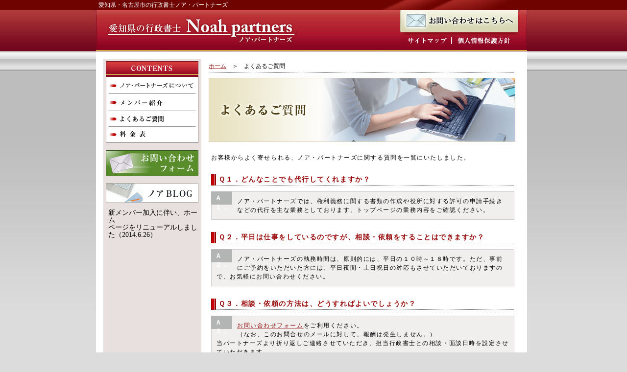

--- FILE ---
content_type: text/html
request_url: http://noahpartners.jp/faq.html
body_size: 3541
content:
<!DOCTYPE html PUBLIC "-//W3C//DTD XHTML 1.0 Transitional//EN"
"http://www.w3.org/TR/xhtml1/DTD/xhtml1-transitional.dtd">
<html xmlns="http://www.w3.org/1999/xhtml" xml:lang="ja" lang="ja">
<head profile="http://gmpg.org/xfn/11">
<meta http-equiv="Content-Type" content="text/html; charset=shift_jis" />
<meta name="Keywords" content="愛知,名古屋,行政書士,ノア・パートナーズ" />
<meta name="Description" content="愛知県や名古屋市の法律のお困り事ならノア・パートナーズへ！各専門スタッフが解決にをお手伝いします" />
<meta http-equiv="content-style-type" content="text/css" />
<title>許認可申請・行政手続に関するご相談なら愛知県・名古屋市の行政書士ノア・パートナーズ｜よくあるご質問</title>
<link rel="stylesheet" type="text/css" href="text.css" />
<link rel="start" href="index.html" />
<link rev="made" href="mailto:dami@dami.com" />
<link rel="shortcut icon" href="favicon.ico">
</head>

<div id="base"><!-- #BeginLibraryItem "/Library/head.lbi" --><div id="head">

<div class="head_logo">
<div class="head_text">愛知県・名古屋市の行政書士ノア・パートナーズ</div>
<div class="logo"><a href="index.html"><span>愛知県・名古屋市の行政書士ノア・パートナーズ</span></a></div>
</div>
<div class="head_menu">
<div class="head_contact"><a href="contact.html"><span>お問い合わせはこちら</span></a></div>
<div class="language"><a href="sitemap.html"><img src="image/header/header_sitemap.gif" alt="サイトマップ" border="0"></a><a href="privacy.html"><img src="image/header/header_privacy.gif" alt="プライバシーポリシー" width="121" height="14" border="0"></a></div>
</div>

</div>
<!-- #EndLibraryItem --><div id="main">
<div class="main_box"><!-- #BeginLibraryItem "/Library/left.lbi" --><div class="left">

<div class="left_cotents">
<div class="left_banner">
<div class="left_banner"><img src="image/side_left/site_contents.gif" alt="コンテンツ"></div>
<div class="side2"><a href="about.html"><span>ノア・パートナーズについて</span></a></div>
<div class="side4-2"><a href="member.html"><span>ノア・パートナーズ　メンバー紹介</span></a></div>
<div class="side5"><a href="faq.html"><span>よくあるご質問</span></a></div>
<div class="side6"><a href="price.html"><span>料金表</span></a></div>
<div class="side8"><a href="contact.html"><span>お問い合わせはこちら</span></a></div>
<div class="side7-2"><a href="http://noahpartners.jp/blog/"><span>ノア行政書士ブログ</span></a></div>
<div class="side-info">新メンバー加入に伴い、ホーム<br>
  ページをリニューアルしました（2014.6.26）</div>
</div>
</div>

</div>

<!-- #EndLibraryItem --><div class="right">
  <div class="pankuzu"><a href="index.html">ホーム</a>　＞　よくあるご質問</div>
  
  
  <div class="sub_title">
    <p><img src="image/title_ber/faq_img.jpg" alt="よくあるご質問" width="626" height="131" /></p>
  </div>
  <div class="in_text">
    <p>お客様からよく寄せられる、ノア・パートナーズに関する質問を一覧にいたしました。</p>
    <div class="q_title">Ｑ１．どんなことでも代行してくれますか？</div>
    <div class="a_text">Ａ１．</div>
    <div class="box4_text">ノア・パートナーズでは、権利義務に関する書類の作成や役所に対する許可の申請手続きなどの代行を主な業務としております。トップページの業務内容をご確認ください。</div>
    <div class="q_title">Ｑ２．平日は仕事をしているのですが、相談・依頼をすることはできますか？</div>
    <div class="a_text">Ａ２．</div>
	<div class="box4_text">ノア・パートナーズの執務時間は、原則的には、平日の１０時～１８時です。ただ、事前にご予約をいただいた方には、平日夜間・土日祝日の対応もさせていただいておりますので、お気軽にお問い合わせください。</div>
	<div class="q_title">Ｑ３．相談・依頼の方法は、どうすればよいでしょうか？</div>
    <div class="a_text">Ａ３．</div>
	<div class="box4_text"><a href="contact.html">お問い合わせフォーム</a>をご利用ください。<br />
	  （なお、このお問合せのメールに対して、報酬は発生しません。）<br />
	  当パートナーズより折り返しご連絡させていただき、担当行政書士との相談・面談日時を設定させていただきます。</div>
	<div class="q_title">Ｑ４．行政書士費用はどのくらいかかりますか？</div>
    <div class="a_text">Ａ４．</div>
	<div class="box4_text">
	  <p>行政書士に業務をご依頼いただく場合、原則として、次の３種類の費用が発生します。 </p>
	  <table width="586" border="0" cellspacing="0" cellpadding="5" class="table" bgcolor="#FFFFFF">
        <tr>
          <td width="158">(1)着手金</td>
          <td width="406">業務を受任し着手する場合の事務処理手数料の性質であり、業務終了までの間の当面の実費に充当します。<br />
            当パートナーズでは、下記(2)記載の報酬金見積額の2分の1の金額を着手金として、ご依頼時にお支払いいただいております。
            <br />
            また、着手金は、下記(2)記載の報酬金の内金となりますので、業務終了後、費用請求時に精算させていただきます。</td>
        </tr>
        <tr>
          <td>(2)報酬金 <br />
            （金額は<a href="price.html">こちら</a>をご覧下さい。）</td>
          <td>業務が終了した場合に、その業務の対価としていただく金員です。具体的な金額は、業務の内容・事案ごとに異なりますので、事前にお問い合わせください。</td>
        </tr>
        <tr>
          <td>(3)実費</td>
          <td>業務執行のために実際にかかった費用です。交通費、郵便料金、印紙代・証紙代等の法定費用、通信費、印刷代、コピー代などがこれに当たります。</td>
        </tr>
      </table>
	</div>
	<div class="q_title">Ｑ５．一度にすべての費用を支払うことができないのですが・・・。</div>
    <div class="a_text">Ａ５．</div>
	<div class="box4_text">行政書士費用は、上記のとおり、原則として、受任時に着手金、業務終了時に報酬金及び実費をそれぞれ一括払でご請求をさせていただきます。ただ、ご依頼者の事情を考慮して、(1)分割払又は(2)着手金なしの業務終了時一括払にも対応させていただいておりますので、ご希望の場合は、お気軽にご相談ください。</div>
	<div class="q_title">Ｑ６．愛知県外からの依頼でもお願いできますか？</div>
    <div class="a_text">Ａ６．</div>
	<div class="box4_text">原則として、東海三県（愛知・岐阜・三重）で処理できる業務が対象となっておりますが、書類の作成などのご依頼につきましては、全国を対象としておりますので、まずはご相談ください。</div>
	<div class="q_title">Ｑ７．依頼する内容を他人に知られないようにしたいのですが・・・。</div>
    <div class="a_text">Ａ７．</div>
	<div class="box4_text">当パートナーズは、国家資格を持った行政書士と提携の専門家がお引受いたします。我々には職務上の守秘義務が課せられておりますので、安心してご相談下さい。</div>
	<div class="q_title">Ｑ８．急ぎの用件だけど、すぐやってくれますか？</div>
    <div class="a_text">Ａ８．</div>
	<div class="box4_text">ご依頼の内容により処理日数は異なりますが、至急のご依頼には、極力、ご要望に沿うよう対応いたします。まずはお気軽にお問い合わせください。</div>
	<div class="q_title">Ｑ９．足が悪くて外出するのが困難ですが、相談・依頼をすることはできますか？</div>
    <div class="a_text">Ａ９．</div>
	<div class="box4_text">当パートナーズでは、本ウェブサイトをご覧になった遠方にお住まいの方、また外出するのが困難な方からのご相談・ご依頼も数多くいただいております。<br />
	  このような方からのご相談・ご依頼もお受けすることができますので、お気軽にお問い合わせください。
　　<br />
※なお、担当行政書士からご相談者・ご依頼者の元へお伺いする必要が生じた場合は、
　　<br />
(1)交通費
　　(2)担当行政書士事務所からのアクセスが長時間のときは所要時間に基づく日当<br />
を別途いただくことがございます。</div>
	<p>&nbsp;</p>
	<p class="a_midashi">その他の疑問・ご質問などございましたら、お気軽に<a href="contact.html">お問い合わせフォーム</a>よりご連絡くださいませ。</p>
	<div class="contact_box">
	<div class="contact_ber"><a href="contact.html"><span>お問い合わせフォームへ</span></a></div>
	</div>

    <div class="modoru">
      <div class="modoru_b"><a href="#base""><span>上へ戻る</span></a></div>
    </div>
  </div>
</div>
</div>
  </div><!-- #BeginLibraryItem "/Library/foot.lbi" --><div id="footer">
|　<a href="about.html">ノア・パートナーズについて</a>｜<a href="service.html"> 業務ジャンル</a> ｜<a href="member.html"> メンバー紹介</a> ｜ <a href="price.html">料金表</a> ｜ <a href="seminar.html">セミナー情報</a> ｜ <a href="faq.html">よくあるご質問</a> ｜ <a href="http://noahpartners.jp/blog/">ノア行政書士BLOG</a> ｜<a href="contact.html"> お問い合わせ</a> ｜
</div>

<!-- #EndLibraryItem --></div>


</BODY>
</HTML>

--- FILE ---
content_type: text/css
request_url: http://noahpartners.jp/text.css
body_size: 9252
content:
/*----link-------------------------------*/
A:link{
	color : #900A0C;
}
A:visited{
	color : #900A0C;
}
A:active{
	color : #900A0C;
}
A:hover{
	color : #FF0000;
}
a {
	text-decoration: underline;
}

.topmenu A:link{
	color : #000000;
}
.topmenu A:visited{
	color : #000000;
}
.topmenu A:active{
	color : #000000;
}
.topmenu A:hover{
	color : #FF0000;
}
.topmenu a {
	text-decoration: none;
}

/*----text-----------------------------*/
h1{
	font-size:14px;
}
h2{
	font-size:14px;
}
h3{
	font-size:14px;
}
p{
	margin:0 0 15px 0;
}
form{
	padding:0 0 0 0;
	margin:0 0 0 0;
}
.bold{
	font-weight:bold;
}

.red{
	color:#FF0000;
}
.red_b{
	color:#FF0000;
	font-weight:bold;
}

.red_b18{
	color:#FF0000;
	font-size:18px;
	font-weight:bold;
}

.orange_b16{
	color:#FF6600;
	font-size:16px;
	font-weight:bold;
}

.green{
	color:#009900;
}
.green_b{
	color:#009900;
	font-weight:bold;
}

.green_b17{
	color:#009900;
	font-size:17px;
	font-weight:bold;
}

.bule{
	color:#0099CC;
}
.bule_b{
	color:#0099CC;
	font-weight:bold;
}


.blue_b17{
	color:#0099CC;
	font-size:17px;
	font-weight:bold;
}

.size9{font-size:9px;}
.size10{font-size:10px;}
.size11{font-size:11px;}
.size12{font-size:12px;}
.size13{font-size:13px;}
.size14{font-size:14px;}
.size15{font-size:15px;}
.size16{font-size:16px;}
.size17{font-size:17px;}
.size18{font-size:18px;}
.size19{font-size:19px;}
.size20{font-size:20px;}
.size25{font-size:25px;}
.size30{font-size:30px;}

.size9b{font-size:9px;
       font-weight:bold}
.size10b{font-size:10px;
       font-weight:bold}
.size11b{font-size:11px;
       font-weight:bold}
.size12b{font-size:12px;
       font-weight:bold}
.size13b{font-size:13px;
       font-weight:bold}
.size14b{font-size:14px;
       font-weight:bold}
.size15b{font-size:15px;
       font-weight:bold}
.size16b{font-size:16px;
       font-weight:bold}
.size17b{font-size:17px;
       font-weight:bold}
.size17b_r{font-size:17px;
       font-weight:bold;
	   color:#FF0000;}
.size18b{font-size:18px;
       font-weight:bold}
.size19b{font-size:19px;
       font-weight:bold}
.size20b{font-size:20px;
       font-weight:bold}
.size25b{font-size:25px;
       font-weight:bold}
.size30b{font-size:30px;
       font-weight:bold}

.text-pad{
       padding:10px 0 10px 15px;
}
.text-pad-d{
       padding:15px 30px 25px 35px;
}
.boxs-under{
       padding:4px 0 20px 0;
}
/*----box-----------------------------*/
body{
    margin-top:0px;

	margin-left:0px;

	margin-bottom:0px;

	background:url(image/background_top.gif);
	background-color: #DCDCDC;
	background-repeat: repeat-x;
}


#base{
	width: 880px;
	margin-left:auto;
	margin-right:auto;
	line-height : 130%;
	background-color:#FFFFFF;
}


/*----■ヘッダー■-----------------------------------------*/


#head{
	width: 880px;
	height:105px;
	margin:0 0 0 0;
	padding:0 0 0 0;
	background:url(image/header/header_back.gif) no-repeat;
	float:left;
	clear:left;
}

.head_logo{
	width: 455px;
	height:105px;
	font-size:12px;
	color:#FFFFFF;
	margin:0 0 0 0;
	padding:0 0 0 5px;
	float:left;
}

.head_text{
	width: 460px;
	height:20px;
	margin:0 0 0 0;
	padding:0 0 0 0;
	float:left;
	clear:left;
}

/*----ヘッダー＿ロゴ------------------*/
.logo a span{
    display:none;
}
.logo a{
    width:385px;
	height:51px;
	margin:17px 0 0 17px;
	padding:0 0 0 0;
	float:left;
	background:url(image/header/header_logo.gif) no-repeat;
}
.logo a:hover{
    background:url(image/header/header_logo2.gif) no-repeat;
}


/*-----------------------------------*/

.head_menu{
	width: 402px;
	height:105px;
	margin:0 0 0 0;
	padding:0 0 0 0;
	float:left;
}

/*----ヘッダー＿お問い合わせ---------*/


.head_contact a span{
    display:none;
}
.head_contact a{
	width:241px;
	height:46px;
	margin:20px 0 5px 161px;
	padding:0 0 0 0;
	float:left;
	background:url(image/header/header_contact.gif) no-repeat;
}
.head_contact a:hover{
    background:url(image/header/header_contact2.gif) no-repeat;
}


/*-----------------------------------*/

.language{
    padding:5px 0 0 162px;
	float:left;
	clear:left;

}



/*----■ヘッダー終わり■-----------------------------------*/


/*-------■メニュー■------------------------------------*/
.menu{
	width: 880px;
	height:41px;
	margin:0 0 0 0;
	padding:0 0 0 0;
	float:left;
	clear:left;
}


/*----メニュー１------------------*/
.menu_1 a span{
    display:none;
}
.menu_1 a{
    width:147px;
	height:41px;
	margin:0 0 0 0;
	padding:0 0 0 0;
	float:left;
	background:url(image/menu/menu_gyoumu.gif) no-repeat;
}
.menu_1 a:hover{
    background:url(image/menu/menu_gyoumu2.gif) no-repeat;
}


/*----メニュー2------------------*/
.menu_2 a span{
    display:none;
}
.menu_2 a{
    width:146px;
	height:41px;
	margin:0 0 0 0;
	padding:0 0 0 0;
	float:left;
	background:url(image/menu/menu_member.gif) no-repeat;
}
.menu_2 a:hover{
    background:url(image/menu/menu_member2.gif) no-repeat;
}

/*----メニュー3------------------*/
.menu_3 a span{
    display:none;
}
.menu_3 a{
    width:147px;
	height:41px;
	margin:0 0 0 0;
	padding:0 0 0 0;
	float:left;
	background:url(image/menu/menu_charge.gif) no-repeat;
}
.menu_3 a:hover{
    background:url(image/menu/menu_charge2.gif) no-repeat;
}

/*----メニュー4------------------*/
.menu_4 a span{
    display:none;
}
.menu_4 a{
    width:147px;
	height:41px;
	margin:0 0 0 0;
	padding:0 0 0 0;
	float:left;
	background:url(image/menu/menu_faq.gif) no-repeat;
}
.menu_4 a:hover{
    background:url(image/menu/menu_faq2.gif) no-repeat;
}

/*----メニュー5------------------*/
.menu_5 a span{
    display:none;
}
.menu_5 a{
    width:147px;
	height:41px;
	margin:0 0 0 0;
	padding:0 0 0 0;
	float:left;
	background:url(image/menu/menu_seminar.gif) no-repeat;
}
.menu_5 a:hover{
    background:url(image/menu/menu_seminar2.gif) no-repeat;
}

/*----メニュー6------------------*/
.menu_6 a span{
    display:none;
}
.menu_6 a{
    width:146px;
	height:41px;
	margin:0 0 0 0;
	padding:0 0 0 0;
	float:left;
	background:url(image/menu/menu_blog.gif) no-repeat;
}
.menu_6 a:hover{
    background:url(image/menu/menu_blog2.gif) no-repeat;
}


/*----■メニュー終わり■------------------------------------*/



/*----トップページ-----------------------*/

#top_img{
	width: 880px;
	height:218px;
	float: left;
	clear:left;

}

#top_img2{
	width: 880px;
	height:238px;
	float: left;
	clear:left;

}

#main{
	width: 865px;
	height:auto;
	margin: 0 0 0 0;
	padding:15px 0 15px 15px;
	font-size: 12px;
	line-height : 130%;
	float: left;
	clear:left;
	background-color:#FFFFFF;

}

.main_box{
	width:auto;
	height:auto;
	padding:0 0 0 0;
	background:url(image/side_left/side_bottom.gif);
	background-repeat:repeat-x;
	background-position:bottom left;
	background-color:#E7E0DF;
	float:left;
	clear:left;

}


/*----■レフト＿サイド■------------------------------------*/


.left{
    width:200px;
	height:auto;
	float:left;
}


.left_cotents{
    width:195px;
	margin:0 0 0 0;
	padding:5px 0 5px 5px;
	height:auto;
	float:left;
	background-color:#E7E0DF;
}


.left_banner{
    width:195px;
	margin:0 0 0 0;
	height:auto;
	float:left;
	clear:left;
}



/*----サイドバー1------------------*/

.side1 a span{
    display:none;
}
.side1 a{
    width:189px;
	height:32px;
	margin:0 0 5px 0;
	padding:0 0 0 0;
	float:left;
	clear:left;
	background:url(image/side_left/side_news.gif) no-repeat;
}
.side1 a:hover{
    background:url(image/side_left/side_news2.gif) no-repeat;
}

/*----サイドバー2------------------*/

.side2 a span{
    display:none;
}
.side2 a{
    width:189px;
	height:35px;
	margin:0 0 0 0;
	padding:0 0 0 0;
	float:left;
	clear:left;
	background:url(image/side_left/side_noah.gif) no-repeat;
}
.side2 a:hover{
    background:url(image/side_left/side_noah2.gif) no-repeat;
}
/*----サイドバー3------------------*/

.side3 a span{
    display:none;
}
.side3 a{
    width:189px;
	height:47px;
	margin:0 0 0 0;
	padding:0 0 0 0;
	float:left;
	background:url(image/side_left/side_advantage.gif) no-repeat;
}
.side3 a:hover{
    background:url(image/side_left/side_advantage2.gif) no-repeat;
}

/*----サイドバー4------------------*/

.side4 a span{
    display:none;
}
.side4 a{
    width:189px;
	height:35px;
	margin:0 0 0 0;
	padding:0 0 0 0;
	float:left;
	background:url(image/side_left/side_gyoumu.gif) no-repeat;
}
.side4 a:hover{
    background:url(image/side_left/side_gyoumu2.gif) no-repeat;
}

/*----サイドバー4-2------------------*/

.side4-2 a span{
    display:none;
}
.side4-2 a{
    width:189px;
	height:35px;
	margin:0 0 0 0;
	padding:0 0 0 0;
	float:left;
	background:url(image/side_left/side_member.gif) no-repeat;
}
.side4-2 a:hover{
    background:url(image/side_left/side_member2.gif) no-repeat;
}


/*----サイドバー5------------------*/

.side5 a span{
    display:none;
}
.side5 a{
    width:189px;
	height:32px;
	margin:0 0 0 0;
	padding:0 0 0 0;
	float:left;
	background:url(image/side_left/side_results.gif) no-repeat;
}
.side5 a:hover{
    background:url(image/side_left/side_results2.gif) no-repeat;
}

/*----サイドバー6------------------*/

.side6 a span{
    display:none;
}
.side6 a{
    width:189px;
	height:33px;
	margin:0 0 5px 0;
	padding:0 0 0 0;
	float:left;
	background:url(image/side_left/side_price.gif) no-repeat;
}
.side6 a:hover{
    background:url(image/side_left/side_price2.gif) no-repeat;
}

/*----サイドバー7------------------*/

.side7 a span{
    display:none;
}
.side7 a{
    width:189px;
	height:40px;
	margin:0 0 5px 0;
	padding:0 0 0 0;
	float:left;
	background:url(image/side_left/side_seminar.gif) no-repeat;
}
.side7 a:hover{
    background:url(image/side_left/side_seminar2.gif) no-repeat;
}

/*----サイドバー7-2 ノアブログ------------------*/

.side7-2 a span{
    display:none;
}
.side7-2 a{
    width:189px;
	height:40px;
	margin:0 0 5px 0;
	padding:0 0 0 0;
	float:left;
	background:url(image/side_left/side_blog.gif) no-repeat;
}
.side7-2 a:hover{
    background:url(image/side_left/side_blog2.gif) no-repeat;
}

/*----サイドバー8　お問い合わせ------------------*/

.side8 a span{
    display:none;
}
.side8 a{
    width:189px;
	height:60px;
	margin:10px 0 0 0;
	padding:0 0 7px 0;
	float:left;
	background:url(image/side_left/side_contact.gif) no-repeat;
}
.side8 a:hover{
    background:url(image/side_left/side_contact2.gif) no-repeat;
}

/*----サイドバー9------------------*/

.side9 a span{
    display:none;
}
.side9 a{
    width:189px;
	height:36px;
	margin:0 0 0 0;
	padding:0 0 0 0;
	float:left;
	background:url(image/side_left/side_corporation.gif) no-repeat;
}
.side9 a:hover{
    background:url(image/side_left/side_corporation2.gif) no-repeat;
}

/*----サイドバー10------------------*/

.side10 a span{
    display:none;
}
.side10 a{
    width:189px;
	height:39px;
	margin:0 0 0 0;
	padding:0 0 0 0;
	float:left;
	background:url(image/side_left/side_application.gif) no-repeat;
}
.side10 a:hover{
    background:url(image/side_left/side_application2.gif) no-repeat;
}

/*----サイドバー11------------------*/

.side11 a span{
    display:none;
}
.side11 a{
    width:189px;
	height:39px;
	margin:0 0 0 0;
	padding:0 0 0 0;
	float:left;
	background:url(image/side_left/side_international.gif) no-repeat;
}
.side11 a:hover{
    background:url(image/side_left/side_international2.gif) no-repeat;
}

/*----サイドバー12------------------*/

.side12 a span{
    display:none;
}
.side12 a{
    width:189px;
	height:39px;
	margin:0 0 0 0;
	padding:0 0 0 0;
	float:left;
	background:url(image/side_left/side_car.gif) no-repeat;
}
.side12 a:hover{
    background:url(image/side_left/side_car2.gif) no-repeat;
}

/*----サイドバー13------------------*/

.side13 a span{
    display:none;
}
.side13 a{
    width:189px;
	height:39px;
	margin:0 0 0 0;
	padding:0 0 0 0;
	float:left;
	background:url(image/side_left/side_other.gif) no-repeat;
}
.side13 a:hover{
    background:url(image/side_left/side_other2.gif) no-repeat;
}

.side-info{
	width:auto;
	height:auto;
	margin:8px 5px;
	font-size:14px;
	float:left;}

/*----■レフト＿サイド終わり■------------------------------*/



.right{
    width:644px;
	height:auto;
	float:left;
	padding:0 0 0 15px;
	background-color:#FFFFFF;
}


/*----新着情報トピックス　index.html-----------------------*/

.shintyaku{
    padding:10px 5px 5px 20px ;
	font-weight:bold;
	width:70px;
	float:left;
}

.shintyaku2{
    padding:10px 5px 5px 20px ;
}


.topics1{
	background-image:url(image/slash.gif);
	margin:10px 0 0 0;
	background-repeat:repeat-x;
}
.topics2{
    padding:3px 5px 0px 10px ;
	margin:0 0 0 500px;
	background-color:#FFFFFF;
}

/*----新着情報トピックス　topics.html-----------------------*/


.topics_text{
    padding:5px 5px 5px 0 ;
	margin:0 0 0 95px;
}

/*----■トップページ業務ジャンルＢＯＸ■-------------------*/

.top_service_title{
	float:left;
	clear:left;
	margin-bottom:20px;

}

.top_service_box{
	float:left;
	clear:left;

}

.top_noah_title{
	float:left;
	clear:left;
	padding: 3px 0 0 15px;
	margin:5px 5px 15px 0;
	font-weight:bold;
	color:#990A0A;
	width:605px;
	height:23px;
	font-size:14px;
	background:url(image/red_ber.gif) no-repeat;
}

.top_noah_box{
	float:left;
	clear:left;
	height:auto;
	padding:0 30px 0 5px;
}

.top_service_box table{

	border:1px solid #999;
	border-collapse:collapse;
	background-color:#fbfbfb;
}

.top_service_box tr td{
	border:1px solid #999;
	padding:8px;
}

.top_service_box tr td{vertical-align:top;}

.top_box{
    padding:7px 0 7px 7px;
	margin:10px 5px 5px 5px ;
	border:1px #493713 solid;
	width:600px;
	height:212px;
}

.top_box2{
    padding:7px 0 7px 7px;
	margin:10px 5px 5px 5px ;
	border:1px #493713 solid;
	width:600px;
	height:140px;
}


.in_box1{
    padding:3px 7px 3px 3px;
	border-right:1px #493713 solid;
	width:185px;
	height:205px;
	float:left;

}

.in_box2{
    padding:3px 7px 3px 7px;
	border-right:1px #493713 solid;
	width:185px;
	height:205px;
	float:left;

}

.in_box3{
    padding:3px 7px 3px 7px;
	width:185px;
	height:205px;
	float:left;

}


.in_box4{
    padding:3px 7px 3px 3px;
	border-right:1px #493713 solid;
	width:185px;
	height:130px;
	float:left;

}

.in_box5{
    padding:3px 7px 3px 7px;
	border-right:1px #493713 solid;
	width:185px;
	height:130px;
	float:left;

}



.in_box_text{
    padding:3px 7px 3px 20px;
	margin:2px 0 0 0;
	background-image:url(image/arrow2.gif);
	background-repeat:no-repeat;
	width:auto;
	height:auto;
	letter-spacing: 0.3em;

}


/*----■トップページ業務ジャンルＢＯＸ＿おわり■-----------*/



/*----メンバー紹介ページ　member.html-----------------------*/


.member_box{
	width:610px;
	height:auto;
	background:#F4F4F4;
	padding: 25px 10px 5px 10px ;
	border-left:1px #CCCCCC solid;
	border-right:1px #CCCCCC solid;
	border-top:5px #6E0300 solid;
	border-bottom:1px #CCCCCC solid;

}


.member_photo{
	width:170px;
	height:200px;
	float:left;
	clear:right;

}

.member_t{
	color:#C68D8D;
	font-weight:bold;
	font-size:18px;
}


.member_name{
	width:425px;
	height:auto;
	border-bottom:1px #6E0300 solid;
	padding: 70px 10px 10px 5px;
	margin:0 0 15px 0;
	font-size:18px;
	font-weight:bold;
	text-align:right;
	color:#6E0300;
	float:left;

}

.member_1{
	width:430px;
	height:26px;
	float:left;

}

.member_1_1{
	width:auto;
	height:auto;
	padding: 5px 5px 0 5px;
	float:left;

}


.member_2{
	width:610px;
	height:auto;
	float:left;
	border-top:1px #000000 dotted;
	margin:10px 0 0 0;
	padding: 10px 0 5px 0;

}

.member_2_1{
	width:100px;
	height:20px;
	padding: 2px 0 0 0;
	margin:3px 0 0 0;
	text-align:center;
	color:#FFFFFF;
	float:left;
	background-image:url(image/photo/member_icon.gif);
	background-repeat:no-repeat;

}

.member_2_2{
	width:auto;
	height:auto;
	padding: 3px 5px 5px 30px;
	float:left;

}

.member_3{
	width:610px;
	height:auto;
	float:left;
	border-top:1px #000000 dotted;
	border-bottom:1px #000000 dotted;
	margin:5px 0 0 0;
	padding: 10px 0 5px 0;

}


/*-ボタン部分　member.html----*/

.m_list{
	width:622px;
	height:210px;
	padding: 5px 5px 5px 5px ;
	margin:0 0 40px 0;
	background:#EAE4D6;


}
.member0 {
    width:201px;
	height:46px;
	margin:0 9px 0 0;
	padding:0 0 0 0;
	float:left;
	background:url(image/photo/m_button.gif) no-repeat;
}

/*-メンバー１----*/

.member1 a span{
    display:none;
}
.member1 a{
    width:201px;
	height:46px;
	margin:0 9px 0 0;
	padding:0 0 0 0;
	float:left;
	background:url(image/photo/m_hayashi.gif) no-repeat;
}
.member1 a:hover{
    background:url(image/photo/m_hayashi2.gif) no-repeat;
}

/*-メンバー2----*/

.member2 a span{
    display:none;
}
.member2 a{
    width:201px;
	height:46px;
	margin:0 0 0 0;
	padding:0 0 0 0;
	float:left;
	background:url(image/photo/m_koyasu.gif) no-repeat;
}
.member2 a:hover{
    background:url(image/photo/m_koyasu2.gif) no-repeat;
}

/*-メンバー3----*/

.member3 a span{
    display:none;
}
.member3 a{
    width:201px;
	height:46px;
	margin:9px 9px 0 0;
	padding:0 0 0 0;
	float:left;
	background:url(image/photo/m_iwanaga.gif) no-repeat;
}
.member3 a:hover{
    background:url(image/photo/m_iwanaga2.gif) no-repeat;
}

/*-メンバー4----*/

.member4 a span{
    display:none;
}
.member4 a{
    width:201px;
	height:46px;
	margin:9px 9px 0 0;
	padding:0 0 0 0;
	float:left;
	background:url(image/photo/m_suzaki.gif) no-repeat;
}
.member4 a:hover{
    background:url(image/photo/m_suzaki2.gif) no-repeat;
}

/*-メンバー5----*/

.member5 a span{
    display:none;
}
.member5 a{
    width:201px;
	height:46px;
	margin:9px 0 0 0;
	padding:0 0 0 0;
	float:left;
	background:url(image/photo/m_katsu.gif) no-repeat;
}
.member5 a:hover{
    background:url(image/photo/m_katsu2.gif) no-repeat;
}


/*-メンバー6----*/

.member6 a span{
    display:none;
}
.member6 a{
    width:201px;
	height:46px;
	margin:9px 9px 0 0;
	padding:0 0 0 0;
	float:left;
	background:url(image/photo/m_ogawa.gif) no-repeat;
}
.member6 a:hover{
    background:url(image/photo/m_ogawa2.gif) no-repeat;
}

/*-メンバー7----*/

.member7 a span{
    display:none;
}
.member7 a{
    width:201px;
	height:46px;
	margin:9px 9px 0 0;
	padding:0 0 0 0;
	float:left;
	background:url(image/photo/m_kamiya.gif) no-repeat;
}
.member7 a:hover{
    background:url(image/photo/m_kamiya2.gif) no-repeat;
}

/*-メンバー8----*/

.member8 a span{
    display:none;
}
.member8 a{
    width:201px;
	height:46px;
	margin:9px 0 0 0;
	padding:0 0 0 0;
	float:left;
	background:url(image/photo/m_nakagaito.gif) no-repeat;
}
.member8 a:hover{
    background:url(image/photo/m_nakagaito2.gif) no-repeat;
}

/*-メンバー9----*/

.member9 a span{
    display:none;
}
.member9 a{
    width:201px;
	height:46px;
	margin:9px 9px 0 0;
	padding:0 0 0 0;
	float:left;
	background:url(image/photo/m_nakamura.gif) no-repeat;
}
.member9 a:hover{
    background:url(image/photo/m_nakamura2.gif) no-repeat;
}



/*-上にもどる　member.html----*/

.m_ue{
	width: 620px;
	height:auto;
	padding:3px 0 10px 0;
	margin: 20px 0 0 0;
	font-size:11px;
	clear: left;
	text-align:right;

}
.m_ue A:link{
	color:#999999;
}
.m_ue A:visited{
	color : #999999;
}
.m_ue A:active{
	color : #000000;
}
.m_ue A:hover{
	color : #D00600;

}




/*----料金表　price.html-----------------------*/


.price_1{
	width:590px;
	height:auto;
	border-bottom:1px #000000 dotted;
	margin:0 0 0 5px;
	padding: 7px 0 0px 0;



}

.price_1_1{
	width:590px;
	height:45px;
	border-bottom:1px #000000 dotted;
	margin:0 0 0 5px;
	padding: 7px 0 0px 0;



}

.price_1_2{
	width:590px;
	height:auto;
	border-bottom:1px #000000 dotted;
	border-top:1px #000000 dotted;
	margin:0 0 0 5px;
	padding: 7px 0 0px 0;



}



.price_2{
	width:420px;
	height:auto;
	padding: 3px 5px 5px 15px;
	margin:0 0 0 5px;
	float:left;
	background:url(image/arrow3.gif) no-repeat;

}

.price_2_1{
	width:250px;
	height:auto;
	padding: 3px 5px 5px 15px;
	margin:0 0 0 5px;
	float:left;
	background:url(image/arrow3.gif) no-repeat;

}


.price_4{
	width:350px;
	height:auto;
	padding: 3px 5px 5px 15px;
	margin:0 0 0 5px;
	float:left;
	background:url(image/arrow3.gif) no-repeat;

}

.price_3{
	padding: 3px 5px 5px 0px;
	font-weight:bold;
	text-align:right;


}

.price_5{
	width:420px;
	height:auto;
	padding: 3px 5px 5px 20px;
	margin:0 0 0 5px;
	float:left;
	font-size:14px;
	font-weight:bold;
	color:#990000;
	background:url(image/arrow3.gif) no-repeat;

}

.price_5_2{
	width:200px;
	height:auto;
	padding: 3px 5px 5px 20px;
	margin:0 0 0 5px;
	float:left;
	font-size:14px;
	font-weight:bold;
	color:#990000;
	background:url(image/arrow3.gif) no-repeat;

}

.price_6{
	padding: 3px 5px 5px 0px;
	font-weight:bold;
	color:#990000;
	text-align:right;
	font-size:14px;


}


.price_7{
	width:420px;
	height:auto;
	padding: 3px 5px 5px 20px;
	margin:0 0 0 5px;
	float:left;
	font-size:14px;
	background:url(image/arrow3.gif) no-repeat;

}

.price_7_1{
	width:200px;
	height:auto;
	padding: 3px 5px 5px 20px;
	margin:0 0 0 5px;
	float:left;
	font-size:14px;

}

.price_7_2{
	width:190px;
	height:auto;
	padding: 3px 5px 5px 20px;
	margin:0 0 0 5px;
	float:left;
	font-size:14px;
	background:url(image/arrow3.gif) no-repeat;

}

.price_8{
	padding: 3px 5px 5px 0px;
	font-weight:bold;
	text-align:right;
	font-size:14px;


}

.price_8_1{
	padding: 3px 5px 5px 90px;
	font-weight:bold;
	text-align:left;
	width:130px;
	float:left;
	font-size:14px;


}

.price_8_2{
	padding: 3px 5px 5px 10px;
	text-align:left;
	clear:left;
	font-size:12px;


}

.price_8_3{
	padding: 0px 5px 5px 110px;
	font-weight:bold;
	text-align:left;
	width:450px;
	font-size:14px;


}






/* --------茶色　サブタイトル-------------*/

.b_sub_ber{
    padding: 3px 0 0 15px;
	width:590px;
	height:23px;
	margin:5px 5px 15px 0;
	font-weight:bold;
	color:#533B18;
	font-size:14px;
	background:url(image/brown_ber.gif) no-repeat;

}

/* --------灰色　サブタイトル-------------*/

.g_sub_ber{
    padding: 3px 0 0 15px;
	width:590px;
	height:23px;
	margin:5px 5px 15px 0;
	font-weight:bold;
	color:#333333;
	font-size:14px;
	background:url(image/gray_ber.gif) no-repeat;

}


/* --------業務ジャンル　案内-------------*/

.ser_ber{
    padding: 9px 0 0 27px;
	margin:5px 5px 5px 5px;
	font-weight:bold;
	color:#333333;
	width:auto;
	height:29px;
	clear:left;
	font-size:14px;
	background:url(image/sub_ber2.gif) no-repeat;
}

.ser_ber_long{
    padding: 5px 0 0 27px;
	margin:5px 5px 5px 5px;
	font-weight:bold;
	color:#333333;
	width:auto;
	height:40px;
	clear:left;
	font-size:14px;
	background:url(image/sub_ber_long.gif) no-repeat;
}

.ser_box{
	float:left;
	width:295px;
	margin:5px 5px 8px 5px;
	padding:0;
	float:left;
	border-top:solid 3px #A19873;
	border-right:solid 1px #CCC;
	border-bottom:solid 1px #CCC;
	border-left:solid 1px #CCC;
}

.ser_box h2{
	font-size:100%;
	line-height:120%;
	font-weight:bold;
	background: url(image/arrow_4.gif) center left no-repeat;
	border-bottom:solid 1px #CCC;
	margin:0;
	padding:8px 3px 6px 23px;
}

.ser_box p{
	font-size:100%;
	line-height:120%;
	margin:0;
	padding:5px 5px;
}

.ser_box h2 a{
	display:block;
	color:#5F4C0A;
	text-decoration: underline;

	margin:0;

}
.ser_box h2 a:visited{
	text-decoration:none;
	text-decoration: underline;
}
.ser_box h2 a:hover{
    color : #900A0C;
	text-decoration: underline;
	}





/* --------ノアパートナーズについて　about.html-------------*/

.noah_text{
    padding:8px 20px 8px 5px;
	background-color:#FFFFFF;
	font-size:14px;
	letter-spacing: 0.1em;

}




/* --------業務　各ページ---------------------------------------------------------------------------------------------*/


.ser_flow{
    padding:2px 0 0 20px;
	margin:0 60px 10px 60px;
	font-weight:bold;
	color:#694826;
	width:auto;
	height:18px;
	clear:left;
	font-size:12px;
	background-image:url(image/service/service_ber.gif);
}

.ser_flow a{
	color:#694826;

}
.ser_flow a:hover{
    color : #FF0000;
	text-decoration: underline;
}

.flow_b2{
    padding:3px 10px 3px 10px;
	width:600px;
	height:auto;
	color:#422700;
	font-weight:bold;
	font-size:15px;
	background-color:#F1EBE3;
	border: 1px #DFB98D solid;
}

.ser_title{
    padding:2px 0 0 13px;
	margin:30px 20px 10px 0;
	font-weight:bold;
	color:#990B0B;
	width:606px;
	height:32px;
	font-size:18px;
	background-image:url(image/service/midashi_1.gif);
}

.ser_title_2{
    padding:2px 0 0 13px;
	margin:30px 20px 10px 0;
	font-weight:bold;
	color:#990B0B;
	width:606px;
	height:32px;
	font-size:16px;
	background-image:url(image/service/midashi_1.gif);
}
.sub_midashi{
    height:auto;
	width:auto;
	margin:30px 20px 10px 0;
}


.in_text{
    padding:8px 20px 8px 5px;
	background-color:#FFFFFF;
	line-height: 1.5em;
	letter-spacing: 0.13em;
}

.gyoumu_1{
	width:610px;
	height:auto;
	border-top:1px #000000 dotted;
	border-bottom:1px #000000 dotted;
	margin:5px 0 0 0;
	font-size:12px;
	padding: 10px 0 10px 10px;
	color:#666666;

}

.flow_b3_box{
    padding:8px 0 8px 20px;
	background-color:#FFFFFF;
	line-height: 1.5em;
	letter-spacing: 0.13em;
}
.flow_b3{
    padding:3px 0px 3px 0px;
	margin:0 5px 5px 0px;
	float:left;
	width:110px;
	height:auto;
	color:#612F16;
	font-weight:bold;
	font-size:13px;
	background-color:#E4C783;
	border: 1px #BB9C58 solid;
	text-align:center;
}

.red_2{
	color:#C64647;
	font-size:12px;
}


.gray2_text{
    padding:10px 10px 10px 30px;
	background-color:#F1EEEE;
	border: 1px #D2CBCB solid;
	line-height: 1.5em;
	letter-spacing: 0.3em;
}


.a_midashi14{
    padding: 0 0 3px 15px;
	margin:5px 0px 5px 10px;
	width:auto;
	height:23px;
	font-size:14px;
	background:url(image/yajirushi_icon.gif) no-repeat;
}

.a_midashi14b{
    padding: 0 0 3px 15px;
	margin:5px 0px 5px 10px;
	width:auto;
	height:23px;
	font-weight:bold;
	font-size:14px;
	background:url(image/yajirushi_icon.gif) no-repeat;
}

.sar_3{
	width:auto;
	height:auto;
	border-top:1px #000000 dotted;
	border-bottom:1px #000000 dotted;
	margin:5px 0 0 0;
	padding: 7px 5px 5px 5px;

}

.sar_4{
	width:auto;
	height:auto;
	padding: 3px 5px 5px 15px;
	margin:0 0 10px 5px;
	background:url(image/arrow3.gif) no-repeat;

}

.sar_4_1{
	width:auto;
	height:auto;
	text-align:right;
	font-weight:bold;
	padding: 3px 5px 5px 15px;
	margin:0 0 10px 5px;
	background:url(image/arrow3.gif) no-repeat;

}


.arrow_1{
	width:auto;
	height:auto;
	padding: 3px 5px 5px 20px;
	margin:5px 0 0 5px;
	font-size:12px;
	background:url(image/arrow3.gif) no-repeat;

}
/*----角丸　茶グラデ----------------*/

.roundedcornr_box_578092 {
   background: #d3b590 url(image/maru/roundedcornr_578092_grad.gif) repeat-x top left;
   margin: 0 0 15px 0;
}
.roundedcornr_top_578092 div {
   background: url(image/maru/roundedcornr_578092_tl.gif) no-repeat top left;
}
.roundedcornr_top_578092 {
   background: transparent url(image/maru/roundedcornr_578092_tr.gif) no-repeat top right;
}
.roundedcornr_bottom_578092 div {
   background: url(image/maru/roundedcornr_578092_bl.gif) no-repeat bottom left;
}
.roundedcornr_bottom_578092 {
   background: transparent url(image/maru/roundedcornr_578092_br.gif) no-repeat bottom right;
}

.roundedcornr_top_578092 div, .roundedcornr_top_578092,
.roundedcornr_bottom_578092 div, .roundedcornr_bottom_578092 {
   width: 100%;
   height: 5px;
   font-size: 1px;
}
.roundedcornr_content_578092 {
	margin: 0 0 0 15px;
	font-size:15px;
	font-weight:bold;
	color:#612F16;


 }






/*----お問い合わせバナー-----------------------*/


.contact_box{
	width:625px;
	height:86px;
	margin:40px 0 20px 0;
	background-color:#FFFFFF;

}

.contact_ber a span{
    display:none;
}

.contact_ber a{
	width:625px;
	height:86px;
	float:left;
	clear:left;
	background:url(image/contact_img.gif);

}

.contact_ber a:hover{
	background:url(image/contact_img2.gif);
}



/*----上へ戻る------------------*/

.modoru{
    padding:3px 0 3px 520px;
	margin:40px 0 0 0;
	border-bottom:2px #93001E solid;
	width:105px;
	height:22px;
	background-color:#FFFFFF;

}

.modoru_b a span{
    display:none;
}

.modoru_b a{
	width:105px;
	height:24px;
	float:left;
	clear:left;
	background:url(image/ue.gif);

}

.modoru_b a:hover{
	background:url(image/ue2.gif);
}



/* --------サイトマップ　sitemap.html-------------*/

.site_ber{
	width:250px;
	height:21px;
	padding:6px 0 0 25px;
	margin:0 0 0 10px;
	background:url(image/site_ber.gif) no-repeat;
	font-size:14px;
	font-weight:bold;

}
.site_ber A:link{
	color : #900A0C;
}
.site_ber A:visited{
	color : #900A0C;
}
.site_ber A:active{
	color : #663300;
}
.site_ber A:hover{
	color : #FF0000;
}

.site_box{
	width:300px;
	height:auto;
	float:left;

}

ul.list430 li {
  margin: 0.5em 0 0.5em 0px;
  list-style: url(image/site_icon.gif);
  font-size:12px;
}

ul.list430 li ul li {
  list-style: url(image/site_ber2.gif);
  margin: 0.5em 0 0em 0px;
}



/* --------よくあるご質問　faq.html-------------*/

.q_title{
    padding: 2px 0 0 15px;
	margin:25px 0 10px 0;
	font-weight:bold;
	color:#990A0A;
	width:auto;
	height:23px;
	font-size:14px;
	background:url(image/red_ber.gif) no-repeat;
}


.a_text{
    padding:5px 0px 2px 8px ;
	margin:0 10px 10px 0;
	background-color:#B3B4B4;
	width:35px;
	height:20px;
	color:#FFFFFF;
	font-size:13px;
	font-weight:bold;
	float:left;
	clear:right;
}


.a_text2{
    padding:2px 2px 2px 8px;
	margin:0 0 0 0;
	background-color:#FFFFFF;
	border-left:12px #CCCCCC solid;
	width:547px;
	height:auto;
	float:left;
}



/* --------灰色囲みボックス-------------*/

.gray_text{
    padding:2px 2px 2px 2px ;
	background-color:#CCCCCC;
}


.in_text{
    padding:8px 20px 8px 5px;
	background-color:#FFFFFF;
}

.top_text{
    padding:0px 8px 8px 5px;
	background-color:#FFFFFF;
	line-height: 1.3;
	font-size:12px;
}

.in_text10{
    padding:0 0 0 15px;
	background-color:#FFFFFF;
}

/* --------ベージュボックス-------------*/

.box3_text{
    padding:10px 10px 10px 10px;
	background-color:#F1EBE3;
	border: 1px #DFB98D solid;
	margin:0 0 20px 0;
}



/* --------グレーボックス-------------*/

.box4_text{
    padding:10px 10px 10px 10px;
	background-color:#F1EEEE;
	border: 1px #D2CBCB solid;
}




/* --------レッド　サブタイトル-------------*/

.red_sub_ber{
    padding: 3px 0 0 15px;
	margin:5px 5px 15px 0;
	font-weight:bold;
	color:#990A0A;
	width:605px;
	height:23px;
	font-size:14px;
	background:url(image/red_ber.gif) no-repeat;
}



/* --------レッド　サブタイトルmini-------------*/

.red_sub_ber2{
    padding: 1px 0 0 15px;
	margin:5px 0 15px 0;
	font-weight:bold;
	color:#990A0A;
	width:610px;
	height:23px;
	font-size:13px;
	letter-spacing: 0.1em;
	background:url(image/red_ber2.gif) no-repeat;
}

.red_sub_ber3{
    padding: 1px 0 0 15px;
	margin:5px 0 15px 0;
	font-weight:bold;
	color:#990A0A;
	width:610px;
	height:40px;
	font-size:13px;
	background:url(image/red_ber3.gif) no-repeat;
}


.b_sub_ber2{
    padding: 3px 0 0 15px;
	width:590px;
	height:40px;
	margin:5px 5px 15px 0;
	font-weight:bold;
	color:#533B18;
	font-size:14px;
	background:url(image/brown_ber2.gif) no-repeat;

}

/* --------矢印　見出し-------------*/

.a_midashi{
    padding: 0 0 3px 15px;
	margin:5px 5px 15px 10px;
	width:auto;
	height:23px;
	font-size:12px;
	background:url(image/yajirushi_icon.gif) no-repeat;
}


/* --------ベージュ　作業の流れ-------------*/

.flow_b{
    padding:3px 10px 3px 10px;
	width:600px;
	height:auto;
	background-color:#F1EBE3;
	border: 1px #DFB98D solid;
}

.gray_arrow{
    padding:0 0 0 40px;
	margin:5px 0 4px 15px;
	width:545px;
	height:11px;
	background:url(image/nagare_arrow.gif) no-repeat;
}


.flow_g{
    padding:3px 10px 3px 10px;
	width:600px;
	height:auto;
	font-weight:bold;
	background-color:#F1EEEE;
	border: 1px #D2CBCB solid;
}

/* --------ピンク　作業の流れ-------------*/

.flow_p{
    padding:3px 10px 3px 10px;
	width:600px;
	background-color:#F5E3E6;
	border: 1px #E9A1A1 solid;
}



/* --------赤　ドット下線-------------*/


.text_d{
    border-bottom:1px #ff0000 dotted;
	padding:0 3px 3px 3px ;
	margin:10px 0 0 0;
	height:18px;
	letter-spacing: 0em;
}


.text_d2{
    border-bottom:3px #9F7E4E solid;
	padding:0 3px 3px 3px ;
	margin:10px 0 0 0;
	height:auto;
	font-weight:bold;
	font-size:13px;
	letter-spacing: 0em;
}

/* --------灰色　ドット下線-------------*/


.text_d_g{
    border-bottom:1px #ff0000 dotted;
	display:inline;
	padding:0 3px 3px 3px ;
	clear:right;
}

/* --------※　リスト-------------*/


.list-kome{
    width:auto;
	height:auto;
	padding: 0 20px 0 15px;
	margin:0 0 0 5px;
	font-size:12px;
	background:url(image/list-kome.gif) no-repeat;
}


/*----サブページ-----------------------*/
.pankuzu{
    height:auto;
	width:auto;
	padding:8px 0 5px 0;
	margin:0 21px 10px 0;
	border-bottom:1px #666666 dotted;
}

.sub_title{
    height:auto;
	width:auto;
	margin:0 20px 10px 0;
}

.midashi_b{
    font-size:16px;
	font-weight:bold;
	margin:25px 0 10px 0;
}


.midashi_orange{
    font-size:16px;
	font-weight:bold;
	color:#FF6600;
	margin:25px 0 10px 0;
}


.midashi_m{
    height:36px;
	width:auto;
    font-size:16px;
	font-weight:bold;
	margin: 0 0 0 0 ;
    padding: 10px 20px 10px 10px ;
    color: #000000;
    background-color: #FFFFCC;
	border-left:7px #538923 solid;
    line-height: 130%;
}





/*----footer-----------------------*/
#footer{
	width: 880px;
	height:50px;
	padding:3px 0 0 0;
	margin: 0 0 0 0;
	font-size:13px;
	clear: left;
	color:#000000;
	text-align:center;
	background:url(image/footer.gif) no-repeat;

}
#footer A:link{
	color : #770B07;
}
#footer A:visited{
	color : #000000;
}
#footer A:active{
	color : #000000;
}
#footer A:hover{
	color : #D00600;

}


/*----other-----------------------*/
img{
	border:0;
}
/*----テーブル-----------------------*/
.table{
    border-collapse:collapse;
	border:1px #000000 solid;
	padding:8px;
}
.table TD{
    border:1px #000000 solid;
}

.table2{
    border-collapse:collapse;
	border:1px #000000 solid;
	padding:8px;
	font-size:14px;
}
.table2 TD{
    border:1px #000000 solid;
}

.table3{
    border-collapse:collapse;
	border:1px #FFFFFF solid;
	padding:8px;
	font-size:14px;
}
.table3 TD{
    border:1px #FFFFFF solid;
}



/*----テーブル sample-----------------------*/

table.sample{
    border-top:1px solid #784D21;
    border-left:1px solid #784D21;
	border-right:1px solid #784D21;
    border-collapse:collapse;
    border-spacing:0;
    background-color:#ffffff;
    empty-cells:show;
}
.sample th{
    border-right:1px solid #784D21;
    border-bottom:1px solid #784D21;
    color:#330000;
    background-color:#E4C783;
    background-image:url(image/table-back.gif);
    background-position:left top;
    padding:0.3em 1em;
    text-align:center;
}
.sample td{
    border-right:1px solid #663300;
    border-bottom:1px solid #663300;
    padding:0.3em 1em;
}

.flow_b3{
    padding:3px 0px 3px 0px;
	margin:0 5px 5px 0px;
	float:left;
	width:110px;
	height:auto;
	color:#612F16;
	font-weight:bold;
	font-size:13px;
	background-color:#E4C783;
	border: 1px #BB9C58 solid;
	text-align:center;
}


/*----テーブル sample2-----------------------*/

table.sample2{
    border-top:1px solid #784D21;
    border-left:1px solid #784D21;
    border-collapse:collapse;
    border-spacing:0;
    background-color:#ffffff;
    empty-cells:show;
}
.sample2 th{
    border-right:1px solid #784D21;
    border-bottom:1px solid #784D21;
    color:#330000;
    background-color:#E4C783;
    background-image:url(image/table-back.gif);
    background-position:left top;
    padding:0.3em 1em;
    text-align:center;
}
.sample2 td{
    border-right:1px solid #663300;
    border-bottom:1px solid #663300;
    padding:0.3em 1em;
}

/*----テーブル sample-----------------------*/

table.sample3{
    border-top:1px solid #784D21;
    border-left:1px solid #784D21;
    border-collapse:collapse;
    border-spacing:0;
    background-color:#ffffff;
    empty-cells:show;
}
.sample3 th{
    border-right:1px solid #784D21;
    border-bottom:1px solid #784D21;
    color:#330000;
    background-color:#E4C783;
    background-image:url(image/table-back.gif);
    background-position:left top;
    padding:0 1em 0 1em;
    text-align:center;
}
.sample3 td{
    border-right:1px solid #663300;
    border-bottom:1px solid #663300;
    padding:0 1em 0 1em;
}

/* ----------------サンプル７-２--------------------------- */

table.sample7-2{
    border: 1px #00000 solid;
	border-collapse: collapse;
	border-spacing: 0;
	width: 580px;
	margin-bottom: 30px;

}

.sample7-2 th	{
	background: #B65959 url(image/th_r.gif) repeat-x;
	border-top: 2px solid #890A0A;
	border-bottom: 1px solid #B65959;
	border-left: 1px solid #B65959;
	border-right: 1px solid #B65959;
	padding: 10px 20px;
	color: #660000;
}


.sample7-2 td	{
	background: #F4FAFC url(image/td.jpg) repeat-x;
	border-bottom: 1px solid #999999;
	border-left: 1px solid #999999;
	border-right: 1px solid #999999;
	padding: 10px 20px;
	color: #000000;
}


/* ----------------table211--------------------------- */



table.table211 {
  margin-top: 0.2em;
  margin-bottom: 1em;
  width: 570px;
  border-collapse: separate;
  border-spacing: 2px;
  font-size: 100%;
}


table.table211 caption {
  margin-top: 1em;
  text-align: right;
}

table.table211 th,
table.table211 td {
  padding: 4px 6px;
}

table.table211 th {
  background: #9C3433;
  white-space: nowrap;
  color: #FFF;
  text-align:center;
}

table.table211 td {
  white-space: nowrap;
}

table.table211 col.month {
  background: #EBBBB2;
  text-align:center;
}

table.table211 col.session {
  background: #F2DCDB;
  text-align:center;
}

table.table211 col.pageview {
  background: #F8EAD9;
  text-align:center;
}

table.table211 col.newsession {
  background: #F8EAD9;
  text-align:center;
}

table.table211 col.staytime {
  background: #F8EAD9;
}

table.table211 col.conversion {
  background: #F8EAD9;
}



/* ----------------table400--------------------------- */



table.table400 {
  margin-top: 0.2em;
  margin-bottom: 1em;
  width: 570px;
  border-collapse: separate;
  border-spacing: 2px;
  font-size: 100%;
  text-align:center;
}


table.table400 caption {
  margin-top: 1em;
  text-align: right;
}

table.table400 th,
table.table400 td {
  padding: 4px 6px;
}

table.table400 th {
  background: #9C3433;
  white-space: nowrap;
  color: #FFF;
  text-align:center;
}

table.table400 td {
  white-space: nowrap;
}

table.table400 col.month {
  background: #EBBBB2;
  text-align:center;
}

table.table400 col.session {
  background: #F2DCDB;
  text-align:center;
}

table.table400 col.pageview {
  background: #F2DCDB;
  text-align:center;
}

table.table400 col.newsession {
  background: #F2DCDB;
  text-align:center;
}

table.table400 col.staytime {
  background: #F2DCDB;
}

table.table400 col.conversion {
  background: #F2DCDB;
}


/* ----------------table610--------------------------- */



table.table610 {
  margin-top: 0.2em;
  margin-bottom: 1em;
  width: 610px;
  border-collapse: separate;
  border-spacing: 2px;
  font-size: 100%;
}


table.table610 caption {
  margin-top: 1em;
}

table.table610 th,
table.table610 td {
  padding: 4px 6px;
}

table.table610 th {
  background: #9C3433;
  white-space: nowrap;
  color: #FFF;
  text-align:center;
}

table.table610 td {
  white-space: nowrap;

}

table.table610 col.month {
  background: #EBBBB2;
  text-align:center;
}

table.table610 col.session {
  background: #F2DCDB;
 text-align: left;
}

table.table610 col.pageview {
  background: #F2DCDB;
  text-align: left;
}

table.table610 col.newsession {
  background: #F2DCDB;
  text-align: left;}

table.table610 col.staytime {
  background: #F2DCDB;
}

table.table610 col.conversion {
  background: #F2DCDB;
}

/* ----------------table620--------------------------- */



table.table620 {
  margin-top: 0.2em;
  margin-bottom: 1em;
  width: 610px;
  border-collapse: separate;
  border-spacing: 2px;
  font-size: 100%;
}


table.table620 caption {
  margin-top: 1em;
}

table.table620 th,
table.table620 td {
  padding: 4px 6px;
}

table.table620 th {
  background: #9C3433;
  white-space: nowrap;
  color: #FFF;
}

table.table620 td {
  white-space: nowrap;

}

table.table620 col.month {
  background: #EBBBB2;
  text-align:center;
}

table.table620 col.session {
  background: #F2DCDB;
 text-align: left;
}

table.table620 col.pageview {
  background: #F2DCDB;
  text-align: left;
}

table.table620 col.newsession {
  background: #F2DCDB;
  text-align: left;}

table.table620 col.staytime {
  background: #F2DCDB;
}

table.table620 col.conversion {
  background: #F2DCDB;
}


/* ----------------table310--------------------------- */



table.table310 {
  margin-top: 0.2em;
  margin-bottom: 1em;
  width: 480px;
  border-collapse: separate;
  border-spacing: 2px;
  font-size: 100%;
}


table.table310 caption {
  margin-top: 1em;
  text-align: right;
}

table.table310 th,
table.table310 td {
  padding: 4px 6px;
}

table.table310 th {
  background: #9C3433;
  white-space: nowrap;
  color: #FFF;
}

table.table310 td {
  white-space: nowrap;
}

table.table310 col.month {
  background: #EBBBB2;
  text-align:center;
}

table.table310 col.session {
  background: #F2DCDB;
  text-align:center;
}

table.table310 col.pageview {
  background: #F8EAD9;
  text-align:center;
}

table.table310 col.newsession {
  background: #F8EAD9;
  text-align:center;
}

table.table310 col.staytime {
  background: #F8EAD9;
}

table.table310 col.conversion {
  background: #F8EAD9;
}


/* ----------------table300--------------------------- */



table.table300 {
  margin-top: 0.2em;
  margin-bottom: 1em;
  width: 400px;
  text-align:center;
  border-collapse: separate;
  border-spacing: 2px;
  font-size: 100%;
}


table.table300 caption {
  margin-top: 1em;
 text-align:center;
}

table.table300 th,
table.table300 td {
  padding: 4px 6px;
}

table.table300 th {
  background: #9C3433;
  white-space: nowrap;
  color: #FFF;
}

table.table300 td {
  white-space: nowrap;
}

table.table300 col.month {
  background: #EBBBB2;
  text-align:center;
}

table.table300 col.session {
  background: #F2DCDB;
  text-align:center;
}

table.table300 col.pageview {
  background: #F8EAD9;
  text-align:center;
}

table.table300 col.newsession {
  background: #F8EAD9;
  text-align:center;
}

table.table300 col.staytime {
  background: #F8EAD9;
}

table.table300 col.conversion {
  background: #F8EAD9;
}
/*----.table100-----------------------*/

table.table100 {
  width:580px;
  border-spacing: 2px;
  font-size: 100%;
}


table.table100 caption {
  margin-top: 1em;
}


table.table100 th {
  background: #1B3AB4;
  font-size: 92%;
  color: #FFF;
}

table.table100 td {

}

table.table100 col.month {
  background: #D2BB74;
}

table.table100 col.session {
  background: #E9DFB0;
}

table.table100 col.pageview {
  background: #E9DFB0;
}

table.table100 col.newsession {
  background: #D2BB74;
}

table.table100 col.staytime {
  background: #D2BB74;
}

table.table100 col.conversion {
  background: #D2BB74;
}





/*----.table101-----------------------*/

table.table101 {
  border-spacing: 2px;
  width: 420px;
  font-size: 100%;
}


table.table101 caption {
  margin-top: 1em;
}

table.table101 th,
table.table101 td {
  padding: 4px 6px;
}

table.table101 th {
  background: #1B3AB4;
  text-align: center;
  white-space: nowrap;
  font-size: 92%;
  color: #FFF;
}

table.table101 col.month {
  background: #D2BB74;
}

table.table101 col.session {
  background: #E9DFB0;
}

table.table101 col.pageview {
  background: #E9DFB0;
}

table.table101 col.newsession {
  background: #D2BB74;
}

table.table101 col.staytime {
  background: #D2BB74;
}

table.table101 col.conversion {
  background: #D2BB74;
}


/*----お問い合わせページ-----------------------*/

.con_box{
	width:590px;
	height:auto;
	background:#F4F4F4;
	padding: 25px 10px 5px 10px ;
	border-left:1px #CCCCCC solid;
	border-right:1px #CCCCCC solid;
	border-top:5px #666666 solid;
	border-bottom:1px #CCCCCC solid;

}

/*----メールフォーム-----------------------*/


@charset "UTF-8";
div#mf_wrapper {
	width: 640px;
	text-align: left;
	margin: 0px auto 0px auto;
	font-family: sans-serif;
}
div#mf_header h1 {
	font-size: 24px;
	border-bottom: solid 1px #999999;
	margin: 0px;
	padding: 0px;
}
div#mf_header h2 {
	font-size: 16px;
	color: #999999;
	font-weight: normal;
	margin: 0px;
	padding: 0px;
}
form#mailform {
	padding: 5px;
}
table.mailform {
	width: 100%;
}
table.mailform tr th,table.mailform tr td {
	text-align: left;
	font-weight: normal;
	font-size: 12px;
	border-bottom: solid 1px #999999;
	padding: 7px 5px 7px 5px;
}
table.mailform tr th {
	width: 150px;
}
table.mailform tr th span {
	color: #CC0000;
	font-size: 10px;
}
table.mailform tr th p {
	margin: 0px;
	padding: 0px;
	font-size: 10px;
	color: #999999;
}
table.mailform tr td textarea {
	width: 100%;
	height: 120px;
}
/*----価格表のテーブル----------------------*/


.ta2 td {
    border-bottom:dashed 1px #444444;
}
/*----障害福祉サポート事業開業サポートのテーブル----------------------*/
.syougai{
	border:1px solid #444444;
	border-collapse:collapse;
}


.syougai tr td{
	padding:5px;
	border:1px solid #444444;

}

.alcohol{
	border:1px solid #ccc;
	border-collapse:collapse;
}




.alcohol tr td{
	padding:5px;
	border:1px solid #ccc;

}

.alcohol_2{
	padding: 3px 5px 5px 15px;
	margin:0 0 0 5px;
	background:url(image/arrow3.gif) no-repeat;

}
/*----配置など----------------------*/

.p_center{
	text-align:center;
	font-size:16px;
	font-weight:bold;
	color:#755E35;
}
.bold_white{
	text-align:center;
	font-size:12px;
	font-weight:bold;
	color:#fff;
}

.unei_link{
	color:#755E35;
	text-decoration:none;

}

/*----checkbox----------------------*/


.check_non{
    list-style-type: none;
		background: url(image/nocheck1.jpg) no-repeat;
    margin:20px 35px 25px 10px;
    padding:0 0 0 27px;
	  color:#a61700; }

.check{
    list-style-type: none;
		background: url(image/checkred1.jpg) no-repeat;
    margin:20px 35px 25px 10px;
    padding:0 0 0 27px; }
